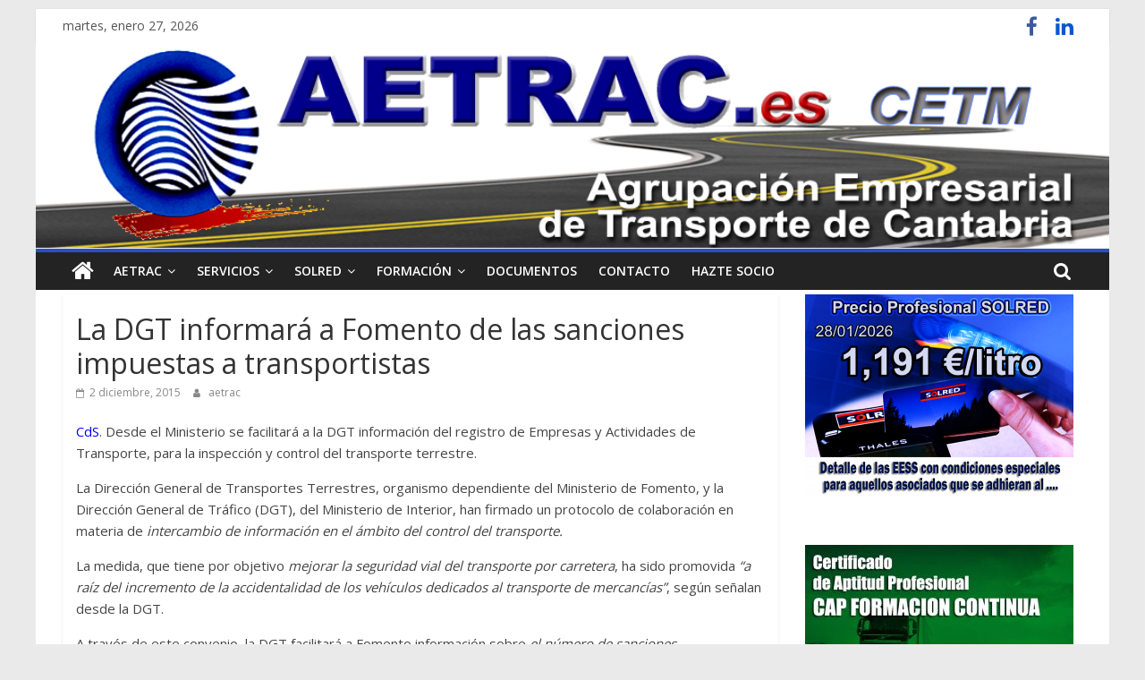

--- FILE ---
content_type: text/html; charset=UTF-8
request_url: https://www.aetrac.es/2015/12/02/la-dgt-informara-a-fomento-de-las-sanciones-impuestas-a-transportistas/
body_size: 14433
content:
<!DOCTYPE html>
<html lang="es">
<head>
	<meta charset="UTF-8"/>
	<meta name="viewport" content="width=device-width, initial-scale=1">
	<link rel="profile" href="https://gmpg.org/xfn/11"/>
	<title>La DGT informará a Fomento de las sanciones impuestas a transportistas &#8211; Aetrac</title>
<meta name='robots' content='max-image-preview:large' />

<!-- Open Graph Meta Tags generated by Blog2Social 851 - https://www.blog2social.com -->
<meta property="og:title" content="La DGT informará a Fomento de las sanciones impuestas a transportistas"/>
<meta property="og:description" content="CdS. Desde el Ministerio se facilitará a la DGT información del registro de Empresas y Actividades de Transporte, para la inspección y control del transporte"/>
<meta property="og:url" content="/2015/12/02/la-dgt-informara-a-fomento-de-las-sanciones-impuestas-a-transportistas/"/>
<meta property="og:type" content="article"/>
<meta property="og:article:published_time" content="2015-12-02 11:28:35"/>
<meta property="og:article:modified_time" content="2019-10-06 18:11:39"/>
<!-- Open Graph Meta Tags generated by Blog2Social 851 - https://www.blog2social.com -->

<!-- Twitter Card generated by Blog2Social 851 - https://www.blog2social.com -->
<meta name="twitter:card" content="summary">
<meta name="twitter:title" content="La DGT informará a Fomento de las sanciones impuestas a transportistas"/>
<meta name="twitter:description" content="CdS. Desde el Ministerio se facilitará a la DGT información del registro de Empresas y Actividades de Transporte, para la inspección y control del transporte"/>
<!-- Twitter Card generated by Blog2Social 851 - https://www.blog2social.com -->
<meta name="author" content="aetrac"/>
<link rel='dns-prefetch' href='//www.aetrac.es' />
<link rel='dns-prefetch' href='//fonts.googleapis.com' />
<link rel="alternate" type="application/rss+xml" title="Aetrac &raquo; Feed" href="https://www.aetrac.es/feed/" />
<link rel="alternate" type="application/rss+xml" title="Aetrac &raquo; Feed de los comentarios" href="https://www.aetrac.es/comments/feed/" />
<link rel="alternate" type="application/rss+xml" title="Aetrac &raquo; Comentario La DGT informará a Fomento de las sanciones impuestas a transportistas del feed" href="https://www.aetrac.es/2015/12/02/la-dgt-informara-a-fomento-de-las-sanciones-impuestas-a-transportistas/feed/" />
<link rel="alternate" title="oEmbed (JSON)" type="application/json+oembed" href="https://www.aetrac.es/wp-json/oembed/1.0/embed?url=https%3A%2F%2Fwww.aetrac.es%2F2015%2F12%2F02%2Fla-dgt-informara-a-fomento-de-las-sanciones-impuestas-a-transportistas%2F" />
<link rel="alternate" title="oEmbed (XML)" type="text/xml+oembed" href="https://www.aetrac.es/wp-json/oembed/1.0/embed?url=https%3A%2F%2Fwww.aetrac.es%2F2015%2F12%2F02%2Fla-dgt-informara-a-fomento-de-las-sanciones-impuestas-a-transportistas%2F&#038;format=xml" />
<style id='wp-img-auto-sizes-contain-inline-css' type='text/css'>
img:is([sizes=auto i],[sizes^="auto," i]){contain-intrinsic-size:3000px 1500px}
/*# sourceURL=wp-img-auto-sizes-contain-inline-css */
</style>
<style id='wp-emoji-styles-inline-css' type='text/css'>

	img.wp-smiley, img.emoji {
		display: inline !important;
		border: none !important;
		box-shadow: none !important;
		height: 1em !important;
		width: 1em !important;
		margin: 0 0.07em !important;
		vertical-align: -0.1em !important;
		background: none !important;
		padding: 0 !important;
	}
/*# sourceURL=wp-emoji-styles-inline-css */
</style>
<style id='wp-block-library-inline-css' type='text/css'>
:root{--wp-block-synced-color:#7a00df;--wp-block-synced-color--rgb:122,0,223;--wp-bound-block-color:var(--wp-block-synced-color);--wp-editor-canvas-background:#ddd;--wp-admin-theme-color:#007cba;--wp-admin-theme-color--rgb:0,124,186;--wp-admin-theme-color-darker-10:#006ba1;--wp-admin-theme-color-darker-10--rgb:0,107,160.5;--wp-admin-theme-color-darker-20:#005a87;--wp-admin-theme-color-darker-20--rgb:0,90,135;--wp-admin-border-width-focus:2px}@media (min-resolution:192dpi){:root{--wp-admin-border-width-focus:1.5px}}.wp-element-button{cursor:pointer}:root .has-very-light-gray-background-color{background-color:#eee}:root .has-very-dark-gray-background-color{background-color:#313131}:root .has-very-light-gray-color{color:#eee}:root .has-very-dark-gray-color{color:#313131}:root .has-vivid-green-cyan-to-vivid-cyan-blue-gradient-background{background:linear-gradient(135deg,#00d084,#0693e3)}:root .has-purple-crush-gradient-background{background:linear-gradient(135deg,#34e2e4,#4721fb 50%,#ab1dfe)}:root .has-hazy-dawn-gradient-background{background:linear-gradient(135deg,#faaca8,#dad0ec)}:root .has-subdued-olive-gradient-background{background:linear-gradient(135deg,#fafae1,#67a671)}:root .has-atomic-cream-gradient-background{background:linear-gradient(135deg,#fdd79a,#004a59)}:root .has-nightshade-gradient-background{background:linear-gradient(135deg,#330968,#31cdcf)}:root .has-midnight-gradient-background{background:linear-gradient(135deg,#020381,#2874fc)}:root{--wp--preset--font-size--normal:16px;--wp--preset--font-size--huge:42px}.has-regular-font-size{font-size:1em}.has-larger-font-size{font-size:2.625em}.has-normal-font-size{font-size:var(--wp--preset--font-size--normal)}.has-huge-font-size{font-size:var(--wp--preset--font-size--huge)}.has-text-align-center{text-align:center}.has-text-align-left{text-align:left}.has-text-align-right{text-align:right}.has-fit-text{white-space:nowrap!important}#end-resizable-editor-section{display:none}.aligncenter{clear:both}.items-justified-left{justify-content:flex-start}.items-justified-center{justify-content:center}.items-justified-right{justify-content:flex-end}.items-justified-space-between{justify-content:space-between}.screen-reader-text{border:0;clip-path:inset(50%);height:1px;margin:-1px;overflow:hidden;padding:0;position:absolute;width:1px;word-wrap:normal!important}.screen-reader-text:focus{background-color:#ddd;clip-path:none;color:#444;display:block;font-size:1em;height:auto;left:5px;line-height:normal;padding:15px 23px 14px;text-decoration:none;top:5px;width:auto;z-index:100000}html :where(.has-border-color){border-style:solid}html :where([style*=border-top-color]){border-top-style:solid}html :where([style*=border-right-color]){border-right-style:solid}html :where([style*=border-bottom-color]){border-bottom-style:solid}html :where([style*=border-left-color]){border-left-style:solid}html :where([style*=border-width]){border-style:solid}html :where([style*=border-top-width]){border-top-style:solid}html :where([style*=border-right-width]){border-right-style:solid}html :where([style*=border-bottom-width]){border-bottom-style:solid}html :where([style*=border-left-width]){border-left-style:solid}html :where(img[class*=wp-image-]){height:auto;max-width:100%}:where(figure){margin:0 0 1em}html :where(.is-position-sticky){--wp-admin--admin-bar--position-offset:var(--wp-admin--admin-bar--height,0px)}@media screen and (max-width:600px){html :where(.is-position-sticky){--wp-admin--admin-bar--position-offset:0px}}

/*# sourceURL=wp-block-library-inline-css */
</style><style id='wp-block-image-inline-css' type='text/css'>
.wp-block-image>a,.wp-block-image>figure>a{display:inline-block}.wp-block-image img{box-sizing:border-box;height:auto;max-width:100%;vertical-align:bottom}@media not (prefers-reduced-motion){.wp-block-image img.hide{visibility:hidden}.wp-block-image img.show{animation:show-content-image .4s}}.wp-block-image[style*=border-radius] img,.wp-block-image[style*=border-radius]>a{border-radius:inherit}.wp-block-image.has-custom-border img{box-sizing:border-box}.wp-block-image.aligncenter{text-align:center}.wp-block-image.alignfull>a,.wp-block-image.alignwide>a{width:100%}.wp-block-image.alignfull img,.wp-block-image.alignwide img{height:auto;width:100%}.wp-block-image .aligncenter,.wp-block-image .alignleft,.wp-block-image .alignright,.wp-block-image.aligncenter,.wp-block-image.alignleft,.wp-block-image.alignright{display:table}.wp-block-image .aligncenter>figcaption,.wp-block-image .alignleft>figcaption,.wp-block-image .alignright>figcaption,.wp-block-image.aligncenter>figcaption,.wp-block-image.alignleft>figcaption,.wp-block-image.alignright>figcaption{caption-side:bottom;display:table-caption}.wp-block-image .alignleft{float:left;margin:.5em 1em .5em 0}.wp-block-image .alignright{float:right;margin:.5em 0 .5em 1em}.wp-block-image .aligncenter{margin-left:auto;margin-right:auto}.wp-block-image :where(figcaption){margin-bottom:1em;margin-top:.5em}.wp-block-image.is-style-circle-mask img{border-radius:9999px}@supports ((-webkit-mask-image:none) or (mask-image:none)) or (-webkit-mask-image:none){.wp-block-image.is-style-circle-mask img{border-radius:0;-webkit-mask-image:url('data:image/svg+xml;utf8,<svg viewBox="0 0 100 100" xmlns="http://www.w3.org/2000/svg"><circle cx="50" cy="50" r="50"/></svg>');mask-image:url('data:image/svg+xml;utf8,<svg viewBox="0 0 100 100" xmlns="http://www.w3.org/2000/svg"><circle cx="50" cy="50" r="50"/></svg>');mask-mode:alpha;-webkit-mask-position:center;mask-position:center;-webkit-mask-repeat:no-repeat;mask-repeat:no-repeat;-webkit-mask-size:contain;mask-size:contain}}:root :where(.wp-block-image.is-style-rounded img,.wp-block-image .is-style-rounded img){border-radius:9999px}.wp-block-image figure{margin:0}.wp-lightbox-container{display:flex;flex-direction:column;position:relative}.wp-lightbox-container img{cursor:zoom-in}.wp-lightbox-container img:hover+button{opacity:1}.wp-lightbox-container button{align-items:center;backdrop-filter:blur(16px) saturate(180%);background-color:#5a5a5a40;border:none;border-radius:4px;cursor:zoom-in;display:flex;height:20px;justify-content:center;opacity:0;padding:0;position:absolute;right:16px;text-align:center;top:16px;width:20px;z-index:100}@media not (prefers-reduced-motion){.wp-lightbox-container button{transition:opacity .2s ease}}.wp-lightbox-container button:focus-visible{outline:3px auto #5a5a5a40;outline:3px auto -webkit-focus-ring-color;outline-offset:3px}.wp-lightbox-container button:hover{cursor:pointer;opacity:1}.wp-lightbox-container button:focus{opacity:1}.wp-lightbox-container button:focus,.wp-lightbox-container button:hover,.wp-lightbox-container button:not(:hover):not(:active):not(.has-background){background-color:#5a5a5a40;border:none}.wp-lightbox-overlay{box-sizing:border-box;cursor:zoom-out;height:100vh;left:0;overflow:hidden;position:fixed;top:0;visibility:hidden;width:100%;z-index:100000}.wp-lightbox-overlay .close-button{align-items:center;cursor:pointer;display:flex;justify-content:center;min-height:40px;min-width:40px;padding:0;position:absolute;right:calc(env(safe-area-inset-right) + 16px);top:calc(env(safe-area-inset-top) + 16px);z-index:5000000}.wp-lightbox-overlay .close-button:focus,.wp-lightbox-overlay .close-button:hover,.wp-lightbox-overlay .close-button:not(:hover):not(:active):not(.has-background){background:none;border:none}.wp-lightbox-overlay .lightbox-image-container{height:var(--wp--lightbox-container-height);left:50%;overflow:hidden;position:absolute;top:50%;transform:translate(-50%,-50%);transform-origin:top left;width:var(--wp--lightbox-container-width);z-index:9999999999}.wp-lightbox-overlay .wp-block-image{align-items:center;box-sizing:border-box;display:flex;height:100%;justify-content:center;margin:0;position:relative;transform-origin:0 0;width:100%;z-index:3000000}.wp-lightbox-overlay .wp-block-image img{height:var(--wp--lightbox-image-height);min-height:var(--wp--lightbox-image-height);min-width:var(--wp--lightbox-image-width);width:var(--wp--lightbox-image-width)}.wp-lightbox-overlay .wp-block-image figcaption{display:none}.wp-lightbox-overlay button{background:none;border:none}.wp-lightbox-overlay .scrim{background-color:#fff;height:100%;opacity:.9;position:absolute;width:100%;z-index:2000000}.wp-lightbox-overlay.active{visibility:visible}@media not (prefers-reduced-motion){.wp-lightbox-overlay.active{animation:turn-on-visibility .25s both}.wp-lightbox-overlay.active img{animation:turn-on-visibility .35s both}.wp-lightbox-overlay.show-closing-animation:not(.active){animation:turn-off-visibility .35s both}.wp-lightbox-overlay.show-closing-animation:not(.active) img{animation:turn-off-visibility .25s both}.wp-lightbox-overlay.zoom.active{animation:none;opacity:1;visibility:visible}.wp-lightbox-overlay.zoom.active .lightbox-image-container{animation:lightbox-zoom-in .4s}.wp-lightbox-overlay.zoom.active .lightbox-image-container img{animation:none}.wp-lightbox-overlay.zoom.active .scrim{animation:turn-on-visibility .4s forwards}.wp-lightbox-overlay.zoom.show-closing-animation:not(.active){animation:none}.wp-lightbox-overlay.zoom.show-closing-animation:not(.active) .lightbox-image-container{animation:lightbox-zoom-out .4s}.wp-lightbox-overlay.zoom.show-closing-animation:not(.active) .lightbox-image-container img{animation:none}.wp-lightbox-overlay.zoom.show-closing-animation:not(.active) .scrim{animation:turn-off-visibility .4s forwards}}@keyframes show-content-image{0%{visibility:hidden}99%{visibility:hidden}to{visibility:visible}}@keyframes turn-on-visibility{0%{opacity:0}to{opacity:1}}@keyframes turn-off-visibility{0%{opacity:1;visibility:visible}99%{opacity:0;visibility:visible}to{opacity:0;visibility:hidden}}@keyframes lightbox-zoom-in{0%{transform:translate(calc((-100vw + var(--wp--lightbox-scrollbar-width))/2 + var(--wp--lightbox-initial-left-position)),calc(-50vh + var(--wp--lightbox-initial-top-position))) scale(var(--wp--lightbox-scale))}to{transform:translate(-50%,-50%) scale(1)}}@keyframes lightbox-zoom-out{0%{transform:translate(-50%,-50%) scale(1);visibility:visible}99%{visibility:visible}to{transform:translate(calc((-100vw + var(--wp--lightbox-scrollbar-width))/2 + var(--wp--lightbox-initial-left-position)),calc(-50vh + var(--wp--lightbox-initial-top-position))) scale(var(--wp--lightbox-scale));visibility:hidden}}
/*# sourceURL=https://www.aetrac.es/wp-includes/blocks/image/style.min.css */
</style>
<style id='wp-block-group-inline-css' type='text/css'>
.wp-block-group{box-sizing:border-box}:where(.wp-block-group.wp-block-group-is-layout-constrained){position:relative}
/*# sourceURL=https://www.aetrac.es/wp-includes/blocks/group/style.min.css */
</style>
<style id='global-styles-inline-css' type='text/css'>
:root{--wp--preset--aspect-ratio--square: 1;--wp--preset--aspect-ratio--4-3: 4/3;--wp--preset--aspect-ratio--3-4: 3/4;--wp--preset--aspect-ratio--3-2: 3/2;--wp--preset--aspect-ratio--2-3: 2/3;--wp--preset--aspect-ratio--16-9: 16/9;--wp--preset--aspect-ratio--9-16: 9/16;--wp--preset--color--black: #000000;--wp--preset--color--cyan-bluish-gray: #abb8c3;--wp--preset--color--white: #ffffff;--wp--preset--color--pale-pink: #f78da7;--wp--preset--color--vivid-red: #cf2e2e;--wp--preset--color--luminous-vivid-orange: #ff6900;--wp--preset--color--luminous-vivid-amber: #fcb900;--wp--preset--color--light-green-cyan: #7bdcb5;--wp--preset--color--vivid-green-cyan: #00d084;--wp--preset--color--pale-cyan-blue: #8ed1fc;--wp--preset--color--vivid-cyan-blue: #0693e3;--wp--preset--color--vivid-purple: #9b51e0;--wp--preset--gradient--vivid-cyan-blue-to-vivid-purple: linear-gradient(135deg,rgb(6,147,227) 0%,rgb(155,81,224) 100%);--wp--preset--gradient--light-green-cyan-to-vivid-green-cyan: linear-gradient(135deg,rgb(122,220,180) 0%,rgb(0,208,130) 100%);--wp--preset--gradient--luminous-vivid-amber-to-luminous-vivid-orange: linear-gradient(135deg,rgb(252,185,0) 0%,rgb(255,105,0) 100%);--wp--preset--gradient--luminous-vivid-orange-to-vivid-red: linear-gradient(135deg,rgb(255,105,0) 0%,rgb(207,46,46) 100%);--wp--preset--gradient--very-light-gray-to-cyan-bluish-gray: linear-gradient(135deg,rgb(238,238,238) 0%,rgb(169,184,195) 100%);--wp--preset--gradient--cool-to-warm-spectrum: linear-gradient(135deg,rgb(74,234,220) 0%,rgb(151,120,209) 20%,rgb(207,42,186) 40%,rgb(238,44,130) 60%,rgb(251,105,98) 80%,rgb(254,248,76) 100%);--wp--preset--gradient--blush-light-purple: linear-gradient(135deg,rgb(255,206,236) 0%,rgb(152,150,240) 100%);--wp--preset--gradient--blush-bordeaux: linear-gradient(135deg,rgb(254,205,165) 0%,rgb(254,45,45) 50%,rgb(107,0,62) 100%);--wp--preset--gradient--luminous-dusk: linear-gradient(135deg,rgb(255,203,112) 0%,rgb(199,81,192) 50%,rgb(65,88,208) 100%);--wp--preset--gradient--pale-ocean: linear-gradient(135deg,rgb(255,245,203) 0%,rgb(182,227,212) 50%,rgb(51,167,181) 100%);--wp--preset--gradient--electric-grass: linear-gradient(135deg,rgb(202,248,128) 0%,rgb(113,206,126) 100%);--wp--preset--gradient--midnight: linear-gradient(135deg,rgb(2,3,129) 0%,rgb(40,116,252) 100%);--wp--preset--font-size--small: 13px;--wp--preset--font-size--medium: 20px;--wp--preset--font-size--large: 36px;--wp--preset--font-size--x-large: 42px;--wp--preset--spacing--20: 0.44rem;--wp--preset--spacing--30: 0.67rem;--wp--preset--spacing--40: 1rem;--wp--preset--spacing--50: 1.5rem;--wp--preset--spacing--60: 2.25rem;--wp--preset--spacing--70: 3.38rem;--wp--preset--spacing--80: 5.06rem;--wp--preset--shadow--natural: 6px 6px 9px rgba(0, 0, 0, 0.2);--wp--preset--shadow--deep: 12px 12px 50px rgba(0, 0, 0, 0.4);--wp--preset--shadow--sharp: 6px 6px 0px rgba(0, 0, 0, 0.2);--wp--preset--shadow--outlined: 6px 6px 0px -3px rgb(255, 255, 255), 6px 6px rgb(0, 0, 0);--wp--preset--shadow--crisp: 6px 6px 0px rgb(0, 0, 0);}:where(.is-layout-flex){gap: 0.5em;}:where(.is-layout-grid){gap: 0.5em;}body .is-layout-flex{display: flex;}.is-layout-flex{flex-wrap: wrap;align-items: center;}.is-layout-flex > :is(*, div){margin: 0;}body .is-layout-grid{display: grid;}.is-layout-grid > :is(*, div){margin: 0;}:where(.wp-block-columns.is-layout-flex){gap: 2em;}:where(.wp-block-columns.is-layout-grid){gap: 2em;}:where(.wp-block-post-template.is-layout-flex){gap: 1.25em;}:where(.wp-block-post-template.is-layout-grid){gap: 1.25em;}.has-black-color{color: var(--wp--preset--color--black) !important;}.has-cyan-bluish-gray-color{color: var(--wp--preset--color--cyan-bluish-gray) !important;}.has-white-color{color: var(--wp--preset--color--white) !important;}.has-pale-pink-color{color: var(--wp--preset--color--pale-pink) !important;}.has-vivid-red-color{color: var(--wp--preset--color--vivid-red) !important;}.has-luminous-vivid-orange-color{color: var(--wp--preset--color--luminous-vivid-orange) !important;}.has-luminous-vivid-amber-color{color: var(--wp--preset--color--luminous-vivid-amber) !important;}.has-light-green-cyan-color{color: var(--wp--preset--color--light-green-cyan) !important;}.has-vivid-green-cyan-color{color: var(--wp--preset--color--vivid-green-cyan) !important;}.has-pale-cyan-blue-color{color: var(--wp--preset--color--pale-cyan-blue) !important;}.has-vivid-cyan-blue-color{color: var(--wp--preset--color--vivid-cyan-blue) !important;}.has-vivid-purple-color{color: var(--wp--preset--color--vivid-purple) !important;}.has-black-background-color{background-color: var(--wp--preset--color--black) !important;}.has-cyan-bluish-gray-background-color{background-color: var(--wp--preset--color--cyan-bluish-gray) !important;}.has-white-background-color{background-color: var(--wp--preset--color--white) !important;}.has-pale-pink-background-color{background-color: var(--wp--preset--color--pale-pink) !important;}.has-vivid-red-background-color{background-color: var(--wp--preset--color--vivid-red) !important;}.has-luminous-vivid-orange-background-color{background-color: var(--wp--preset--color--luminous-vivid-orange) !important;}.has-luminous-vivid-amber-background-color{background-color: var(--wp--preset--color--luminous-vivid-amber) !important;}.has-light-green-cyan-background-color{background-color: var(--wp--preset--color--light-green-cyan) !important;}.has-vivid-green-cyan-background-color{background-color: var(--wp--preset--color--vivid-green-cyan) !important;}.has-pale-cyan-blue-background-color{background-color: var(--wp--preset--color--pale-cyan-blue) !important;}.has-vivid-cyan-blue-background-color{background-color: var(--wp--preset--color--vivid-cyan-blue) !important;}.has-vivid-purple-background-color{background-color: var(--wp--preset--color--vivid-purple) !important;}.has-black-border-color{border-color: var(--wp--preset--color--black) !important;}.has-cyan-bluish-gray-border-color{border-color: var(--wp--preset--color--cyan-bluish-gray) !important;}.has-white-border-color{border-color: var(--wp--preset--color--white) !important;}.has-pale-pink-border-color{border-color: var(--wp--preset--color--pale-pink) !important;}.has-vivid-red-border-color{border-color: var(--wp--preset--color--vivid-red) !important;}.has-luminous-vivid-orange-border-color{border-color: var(--wp--preset--color--luminous-vivid-orange) !important;}.has-luminous-vivid-amber-border-color{border-color: var(--wp--preset--color--luminous-vivid-amber) !important;}.has-light-green-cyan-border-color{border-color: var(--wp--preset--color--light-green-cyan) !important;}.has-vivid-green-cyan-border-color{border-color: var(--wp--preset--color--vivid-green-cyan) !important;}.has-pale-cyan-blue-border-color{border-color: var(--wp--preset--color--pale-cyan-blue) !important;}.has-vivid-cyan-blue-border-color{border-color: var(--wp--preset--color--vivid-cyan-blue) !important;}.has-vivid-purple-border-color{border-color: var(--wp--preset--color--vivid-purple) !important;}.has-vivid-cyan-blue-to-vivid-purple-gradient-background{background: var(--wp--preset--gradient--vivid-cyan-blue-to-vivid-purple) !important;}.has-light-green-cyan-to-vivid-green-cyan-gradient-background{background: var(--wp--preset--gradient--light-green-cyan-to-vivid-green-cyan) !important;}.has-luminous-vivid-amber-to-luminous-vivid-orange-gradient-background{background: var(--wp--preset--gradient--luminous-vivid-amber-to-luminous-vivid-orange) !important;}.has-luminous-vivid-orange-to-vivid-red-gradient-background{background: var(--wp--preset--gradient--luminous-vivid-orange-to-vivid-red) !important;}.has-very-light-gray-to-cyan-bluish-gray-gradient-background{background: var(--wp--preset--gradient--very-light-gray-to-cyan-bluish-gray) !important;}.has-cool-to-warm-spectrum-gradient-background{background: var(--wp--preset--gradient--cool-to-warm-spectrum) !important;}.has-blush-light-purple-gradient-background{background: var(--wp--preset--gradient--blush-light-purple) !important;}.has-blush-bordeaux-gradient-background{background: var(--wp--preset--gradient--blush-bordeaux) !important;}.has-luminous-dusk-gradient-background{background: var(--wp--preset--gradient--luminous-dusk) !important;}.has-pale-ocean-gradient-background{background: var(--wp--preset--gradient--pale-ocean) !important;}.has-electric-grass-gradient-background{background: var(--wp--preset--gradient--electric-grass) !important;}.has-midnight-gradient-background{background: var(--wp--preset--gradient--midnight) !important;}.has-small-font-size{font-size: var(--wp--preset--font-size--small) !important;}.has-medium-font-size{font-size: var(--wp--preset--font-size--medium) !important;}.has-large-font-size{font-size: var(--wp--preset--font-size--large) !important;}.has-x-large-font-size{font-size: var(--wp--preset--font-size--x-large) !important;}
/*# sourceURL=global-styles-inline-css */
</style>

<style id='classic-theme-styles-inline-css' type='text/css'>
/*! This file is auto-generated */
.wp-block-button__link{color:#fff;background-color:#32373c;border-radius:9999px;box-shadow:none;text-decoration:none;padding:calc(.667em + 2px) calc(1.333em + 2px);font-size:1.125em}.wp-block-file__button{background:#32373c;color:#fff;text-decoration:none}
/*# sourceURL=/wp-includes/css/classic-themes.min.css */
</style>
<link rel='stylesheet' id='parent-style-css' href='https://www.aetrac.es/wp-content/themes/colormag/style.css?ver=6.9' type='text/css' media='all' />
<link rel='stylesheet' id='colormag_google_fonts-css' href='//fonts.googleapis.com/css?family=Open+Sans%3A400%2C600&#038;ver=6.9' type='text/css' media='all' />
<link rel='stylesheet' id='colormag_style-css' href='https://www.aetrac.es/wp-content/themes/tema/style.css?ver=6.9' type='text/css' media='all' />
<link rel='stylesheet' id='colormag-fontawesome-css' href='https://www.aetrac.es/wp-content/themes/colormag/fontawesome/css/font-awesome.css?ver=4.2.1' type='text/css' media='all' />
<script type="text/javascript" src="https://www.aetrac.es/wp-includes/js/jquery/jquery.min.js?ver=3.7.1" id="jquery-core-js"></script>
<script type="text/javascript" src="https://www.aetrac.es/wp-includes/js/jquery/jquery-migrate.min.js?ver=3.4.1" id="jquery-migrate-js"></script>
<link rel="https://api.w.org/" href="https://www.aetrac.es/wp-json/" /><link rel="alternate" title="JSON" type="application/json" href="https://www.aetrac.es/wp-json/wp/v2/posts/179" /><link rel="EditURI" type="application/rsd+xml" title="RSD" href="https://www.aetrac.es/xmlrpc.php?rsd" />
<meta name="generator" content="WordPress 6.9" />
<link rel="canonical" href="https://www.aetrac.es/2015/12/02/la-dgt-informara-a-fomento-de-las-sanciones-impuestas-a-transportistas/" />
<link rel='shortlink' href='https://www.aetrac.es/?p=179' />
<link rel="pingback" href="https://www.aetrac.es/xmlrpc.php"><link rel="icon" href="https://www.aetrac.es/wp-content/uploads/2021/04/cropped-Copia-de-LogoCETMGRANDE-32x32.jpg" sizes="32x32" />
<link rel="icon" href="https://www.aetrac.es/wp-content/uploads/2021/04/cropped-Copia-de-LogoCETMGRANDE-192x192.jpg" sizes="192x192" />
<link rel="apple-touch-icon" href="https://www.aetrac.es/wp-content/uploads/2021/04/cropped-Copia-de-LogoCETMGRANDE-180x180.jpg" />
<meta name="msapplication-TileImage" content="https://www.aetrac.es/wp-content/uploads/2021/04/cropped-Copia-de-LogoCETMGRANDE-270x270.jpg" />
		<style type="text/css" id="wp-custom-css">
			/* Usar el icono de LinkedIn en lugar del de Google+ */
.fa-google-plus:before {
    content: "\f0e1"; /* Código del icono fa-linkedin en FontAwesome */
}

/* (Opcional) Color típico de LinkedIn */
.fa-google-plus {
    background-color: #fff !important;
	color: #0b57d0 !important;
}
		</style>
		</head>

<body data-rsssl=1 class="wp-singular post-template-default single single-post postid-179 single-format-standard wp-theme-colormag wp-child-theme-tema ">



<div id="page" class="hfeed site">
	<a class="skip-link screen-reader-text" href="#main">Saltar al contenido</a>

	
	
	<header id="masthead" class="site-header clearfix ">
		<div id="header-text-nav-container" class="clearfix">

						<div class="news-bar">
				<div class="inner-wrap clearfix">
					
		<div class="date-in-header">
			martes, enero 27, 2026		</div>

		
					
							<div class="social-links clearfix">
			<ul>
				<li><a href="https://es-es.facebook.com/aetrac/" target="_blank"><i class="fa fa-facebook"></i></a></li><li><a href="https://www.linkedin.com/company/aetrac-cetm-cantabria-agrupaci%C3%B3n-de-empresarios-de-transporte-de-cantabria/" target="_blank"><i class="fa fa-google-plus"></i></a></li>			</ul>
		</div><!-- .social-links -->
						</div>
			</div>
		
			
			
		<div class="inner-wrap">

			<div id="header-text-nav-wrap" class="clearfix">
				<div id="header-left-section">
										<div id="header-text" class="">
													<h3 id="site-title">
								<a href="https://www.aetrac.es/" title="Aetrac" rel="home">Aetrac</a>
							</h3>
																		<p id="site-description">Agrupación Empresarial de Transporte de Cantabria</p>
						<!-- #site-description -->
					</div><!-- #header-text -->
				</div><!-- #header-left-section -->
				<div id="header-right-section">
									</div><!-- #header-right-section -->

			</div><!-- #header-text-nav-wrap -->

		</div><!-- .inner-wrap -->

		
			<div id="wp-custom-header" class="wp-custom-header"><div class="header-image-wrap"><img src="https://www.aetrac.es/wp-content/uploads/2019/10/titulopaginaes-1.png" class="header-image" width="1080" height="206" alt="Aetrac"></div></div>
			
		<nav id="site-navigation" class="main-navigation clearfix" role="navigation">
			<div class="inner-wrap clearfix">
				
					<div class="home-icon">
						<a href="https://www.aetrac.es/" title="Aetrac"><i class="fa fa-home"></i></a>
					</div>

					
									<div class="search-random-icons-container">
													<div class="top-search-wrap">
								<i class="fa fa-search search-top"></i>
								<div class="search-form-top">
									<form action="https://www.aetrac.es/" class="search-form searchform clearfix" method="get">
   <div class="search-wrap">
      <input type="text" placeholder="Buscar" class="s field" name="s">
      <button class="search-icon" type="submit"></button>
   </div>
</form><!-- .searchform -->								</div>
							</div>
											</div>
				
				<p class="menu-toggle"></p>
				<div class="menu-primary-container"><ul id="menu-menu-principal" class="menu"><li id="menu-item-406" class="menu-item menu-item-type-custom menu-item-object-custom menu-item-has-children menu-item-406"><a href="http://#">Aetrac</a>
<ul class="sub-menu">
	<li id="menu-item-405" class="menu-item menu-item-type-post_type menu-item-object-page menu-item-405"><a href="https://www.aetrac.es/quienes-somos/">Quiénes somos</a></li>
	<li id="menu-item-404" class="menu-item menu-item-type-post_type menu-item-object-page menu-item-404"><a href="https://www.aetrac.es/estructura-organica/">Estructura orgánica</a></li>
	<li id="menu-item-403" class="menu-item menu-item-type-post_type menu-item-object-page menu-item-403"><a href="https://www.aetrac.es/presencia-institucional/">Presencia institucional</a></li>
	<li id="menu-item-976" class="menu-item menu-item-type-post_type menu-item-object-page menu-item-976"><a href="https://www.aetrac.es/portal-de-transparencia/">Portal de transparencia</a></li>
	<li id="menu-item-3771" class="menu-item menu-item-type-post_type menu-item-object-page menu-item-3771"><a href="https://www.aetrac.es/sistema-interno-de-informacion-de-cetm-aetrac/">Sistema Interno de Información de CETM &#8211; AETRAC</a></li>
</ul>
</li>
<li id="menu-item-435" class="menu-item menu-item-type-custom menu-item-object-custom menu-item-has-children menu-item-435"><a href="http://#">Servicios</a>
<ul class="sub-menu">
	<li id="menu-item-436" class="menu-item menu-item-type-custom menu-item-object-custom menu-item-has-children menu-item-436"><a href="http://#">Gestoria</a>
	<ul class="sub-menu">
		<li id="menu-item-463" class="menu-item menu-item-type-post_type menu-item-object-page menu-item-463"><a href="https://www.aetrac.es/tramites-con-direccion-general-de-transportes/">Trámites con Dirección General de Transportes</a></li>
		<li id="menu-item-462" class="menu-item menu-item-type-post_type menu-item-object-page menu-item-462"><a href="https://www.aetrac.es/tramites-con-direccion-general-de-trafico/">Trámites con Dirección General de Tráfico</a></li>
	</ul>
</li>
	<li id="menu-item-468" class="menu-item menu-item-type-custom menu-item-object-custom menu-item-has-children menu-item-468"><a href="http://#">Asesoria</a>
	<ul class="sub-menu">
		<li id="menu-item-478" class="menu-item menu-item-type-post_type menu-item-object-page menu-item-478"><a href="https://www.aetrac.es/laboral/">Laboral</a></li>
		<li id="menu-item-477" class="menu-item menu-item-type-post_type menu-item-object-page menu-item-477"><a href="https://www.aetrac.es/fiscal-y-contable/">Fiscal y contable</a></li>
		<li id="menu-item-476" class="menu-item menu-item-type-post_type menu-item-object-page menu-item-476"><a href="https://www.aetrac.es/juridica/">Jurídica</a></li>
	</ul>
</li>
</ul>
</li>
<li id="menu-item-2621" class="menu-item menu-item-type-custom menu-item-object-custom menu-item-has-children menu-item-2621"><a href="http://#">SOLRED</a>
<ul class="sub-menu">
	<li id="menu-item-2608" class="menu-item menu-item-type-post_type menu-item-object-page menu-item-2608"><a href="https://www.aetrac.es/acuerdo-solred-cetm-norte/">Acuerdo SOLRED CETM Norte</a></li>
	<li id="menu-item-2620" class="menu-item menu-item-type-post_type menu-item-object-page menu-item-2620"><a href="https://www.aetrac.es/precio-profesional-solred/">Precio Profesional – SOLRED</a></li>
</ul>
</li>
<li id="menu-item-437" class="menu-item menu-item-type-custom menu-item-object-custom menu-item-has-children menu-item-437"><a href="http://#">Formación</a>
<ul class="sub-menu">
	<li id="menu-item-500" class="menu-item menu-item-type-post_type menu-item-object-page menu-item-500"><a href="https://www.aetrac.es/cap-formacion-continua/">Cap Formación Continua</a></li>
	<li id="menu-item-501" class="menu-item menu-item-type-post_type menu-item-object-page menu-item-501"><a href="https://www.aetrac.es/obtencion-mercancias-peligrosas-adr-24h/">Obtención Mercancías Peligrosas (ADR 36H)</a></li>
	<li id="menu-item-502" class="menu-item menu-item-type-post_type menu-item-object-page menu-item-502"><a href="https://www.aetrac.es/actualizacion-mercancias-peligrosas-adr-18h/">Actualización Mercancías Peligrosas (ADR 18H)</a></li>
	<li id="menu-item-503" class="menu-item menu-item-type-post_type menu-item-object-page menu-item-503"><a href="https://www.aetrac.es/competencia-profesional/">Competencia Profesional</a></li>
	<li id="menu-item-504" class="menu-item menu-item-type-post_type menu-item-object-page menu-item-504"><a href="https://www.aetrac.es/renovacion-consejero-de-seguridad-mmpp/">Renovación Consejero de Seguridad MMPP</a></li>
	<li id="menu-item-505" class="menu-item menu-item-type-post_type menu-item-object-page menu-item-505"><a href="https://www.aetrac.es/tacografo-digital/">Tacógrafo Digital</a></li>
	<li id="menu-item-506" class="menu-item menu-item-type-post_type menu-item-object-page menu-item-506"><a href="https://www.aetrac.es/conductor-profesional-de-transporte/">Conductor Profesional de Transporte</a></li>
</ul>
</li>
<li id="menu-item-440" class="menu-item menu-item-type-post_type menu-item-object-page menu-item-440"><a href="https://www.aetrac.es/documentos/">Documentos</a></li>
<li id="menu-item-443" class="menu-item menu-item-type-post_type menu-item-object-page menu-item-443"><a href="https://www.aetrac.es/contacto/">Contacto</a></li>
<li id="menu-item-2572" class="menu-item menu-item-type-post_type menu-item-object-page menu-item-2572"><a href="https://www.aetrac.es/asociarse-en-aetrac/">Hazte Socio</a></li>
</ul></div>
			</div>
		</nav>

		
		</div><!-- #header-text-nav-container -->

		
	</header>

		
	<div id="main" class="clearfix">
		<div class="inner-wrap clearfix">

	
	<div id="primary">
		<div id="content" class="clearfix">

			
				
<article id="post-179" class="post-179 post type-post status-publish format-standard hentry category-noticias">
	
   
   
   <div class="article-content clearfix">

   
   <div class="above-entry-meta"><span class="cat-links"><a href="https://www.aetrac.es/category/noticias/"  rel="category tag">Noticias</a>&nbsp;</span></div>
      <header class="entry-header">
   		<h1 class="entry-title">
   			La DGT informará a Fomento de las sanciones impuestas a transportistas   		</h1>
   	</header>

   	<div class="below-entry-meta">
			<span class="posted-on"><a href="https://www.aetrac.es/2015/12/02/la-dgt-informara-a-fomento-de-las-sanciones-impuestas-a-transportistas/" title="11:28 am" rel="bookmark"><i class="fa fa-calendar-o"></i> <time class="entry-date published" datetime="2015-12-02T11:28:35+01:00">2 diciembre, 2015</time><time class="updated" datetime="2019-10-06T18:11:39+02:00">6 octubre, 2019</time></a></span>
			<span class="byline">
				<span class="author vcard">
					<i class="fa fa-user"></i>
					<a class="url fn n"
					   href="https://www.aetrac.es/author/aetrac2019/"
					   title="aetrac">aetrac					</a>
				</span>
			</span>

			</div>
   	<div class="entry-content clearfix">
   		<p><span style="color: #0000ff;">CdS</span>. Desde el Ministerio se facilitará a la DGT información del registro de Empresas y Actividades de Transporte, para la inspección y control del transporte terrestre.</p>
<p>  <span id="more-179"></span>  </p>
<p>La Dirección General de Transportes Terrestres, organismo dependiente del Ministerio de Fomento, y la Dirección General de Tráfico (DGT), del Ministerio de Interior, han firmado un protocolo de colaboración en materia de<em> intercambio de información en el ámbito del control del transporte.</em></p>
<p>La medida, que tiene por objetivo <em>mejorar la seguridad vial del transporte por carretera</em>, ha sido promovida <em>“a raíz del incremento de la accidentalidad de los vehículos dedicados al transporte de mercancías”</em>, según señalan desde la DGT.</p>
<p>A través de este convenio, la DGT facilitará a Fomento información sobre<em> el número de sanciones firmes</em> impuestas por las infracciones relativas a velocidad, alcohol y drogas, inspección técnica de vehículos y seguro obligatorio <em>que hayan sido cometidas con vehículos de una empresa de transporte</em>.</p>
<p>Por este motivo, la DGTT se compromete a facilitar a Tráfico <em>toda la información necesaria del registro de Empresas y Actividades de Transporte</em>, con el fin de obtener el número de las sanciones firmes impuestas a las empresas y vehículos.</p>
<p>Además, esta información será tenida en cuenta por Fomento para la<em> programación y planificación de la inspección y control del transporte terrestre.</em></p>
<p>El protocolo recoge también la<em> creación de una Comisión Mixta de Seguimiento y Control</em>, formado por personal de ambas entidades, que se encargará de <em>examinar los resultados y resolver las dudas</em> que se puedan presentar en la ejecución de los trabajos asociados a este convenio.</p>
   	</div>

   </div>

	</article>

			
		</div><!-- #content -->

      
		<ul class="default-wp-page clearfix">
			<li class="previous"><a href="https://www.aetrac.es/2015/12/01/los-nuevos-partes-medicos-por-incapacidad-temporal-indicaran-el-periodo-estimado-de-baja/" rel="prev"><span class="meta-nav">&larr;</span> Los nuevos partes médicos por incapacidad temporal indicarán el periodo estimado de baja</a></li>
			<li class="next"><a href="https://www.aetrac.es/2015/12/11/cetm-apoya-la-movilizacion-contra-la-restriccion-de-camiones-en-la-n-340/" rel="next">CETM apoya la movilización contra la restricción de camiones en la N-340 <span class="meta-nav">&rarr;</span></a></li>
		</ul>
	
      
      

	<h4 class="related-posts-main-title">
		<i class="fa fa-thumbs-up"></i><span>También te puede gustar</span>
	</h4>

	<div class="related-posts clearfix">

					<div class="single-related-posts">

				
				<div class="article-content">

					<h3 class="entry-title">
						<a href="https://www.aetrac.es/2016/08/04/a-partir-del-21-de-agosto-italia-exigira-un-salario-minimo-al-transporte-por-carretera/" rel="bookmark" title="A partir del 21 de Agosto ITALIA exigirá un salario mínimo al transporte por carretera">A partir del 21 de Agosto ITALIA exigirá un salario mínimo al transporte por carretera</a>
					</h3><!--/.post-title-->

					<div class="below-entry-meta">
						<span class="posted-on"><a href="https://www.aetrac.es/2016/08/04/a-partir-del-21-de-agosto-italia-exigira-un-salario-minimo-al-transporte-por-carretera/" title="8:33 am" rel="bookmark"><i class="fa fa-calendar-o"></i> <time class="entry-date published" datetime="2016-08-04T08:33:36+02:00">4 agosto, 2016</time><time class="updated" datetime="2019-10-06T18:11:38+02:00">6 octubre, 2019</time></a></span>
						<span class="byline"><span class="author vcard"><i class="fa fa-user"></i><a class="url fn n" href="https://www.aetrac.es/author/aetrac2019/" title="aetrac">aetrac</a></span></span>

											</div>

				</div>

			</div><!--/.related-->
					<div class="single-related-posts">

									<div class="related-posts-thumbnail">
						<a href="https://www.aetrac.es/2021/11/29/europa-aprueba-una-resolucion-para-aumentar-la-seguridad-en-los-aparcamientos-de-camiones/" title="Europa aprueba una resolución para aumentar la seguridad en los aparcamientos de camiones">
							<img width="390" height="205" src="https://www.aetrac.es/wp-content/uploads/2021/11/29-11-2021-390x205.jpg" class="attachment-colormag-featured-post-medium size-colormag-featured-post-medium wp-post-image" alt="" decoding="async" loading="lazy" />						</a>
					</div>
				
				<div class="article-content">

					<h3 class="entry-title">
						<a href="https://www.aetrac.es/2021/11/29/europa-aprueba-una-resolucion-para-aumentar-la-seguridad-en-los-aparcamientos-de-camiones/" rel="bookmark" title="Europa aprueba una resolución para aumentar la seguridad en los aparcamientos de camiones">Europa aprueba una resolución para aumentar la seguridad en los aparcamientos de camiones</a>
					</h3><!--/.post-title-->

					<div class="below-entry-meta">
						<span class="posted-on"><a href="https://www.aetrac.es/2021/11/29/europa-aprueba-una-resolucion-para-aumentar-la-seguridad-en-los-aparcamientos-de-camiones/" title="1:19 pm" rel="bookmark"><i class="fa fa-calendar-o"></i> <time class="entry-date published" datetime="2021-11-29T13:19:36+01:00">29 noviembre, 2021</time><time class="updated" datetime="2021-11-29T13:19:38+01:00">29 noviembre, 2021</time></a></span>
						<span class="byline"><span class="author vcard"><i class="fa fa-user"></i><a class="url fn n" href="https://www.aetrac.es/author/aetrac2019/" title="aetrac">aetrac</a></span></span>

											</div>

				</div>

			</div><!--/.related-->
					<div class="single-related-posts">

				
				<div class="article-content">

					<h3 class="entry-title">
						<a href="https://www.aetrac.es/2018/02/23/los-transportistas-reclaman-a-los-cargadores-autocritica/" rel="bookmark" title="Los transportistas reclaman a los cargadores autocritica">Los transportistas reclaman a los cargadores autocritica</a>
					</h3><!--/.post-title-->

					<div class="below-entry-meta">
						<span class="posted-on"><a href="https://www.aetrac.es/2018/02/23/los-transportistas-reclaman-a-los-cargadores-autocritica/" title="12:35 pm" rel="bookmark"><i class="fa fa-calendar-o"></i> <time class="entry-date published" datetime="2018-02-23T12:35:08+01:00">23 febrero, 2018</time><time class="updated" datetime="2019-10-06T18:11:35+02:00">6 octubre, 2019</time></a></span>
						<span class="byline"><span class="author vcard"><i class="fa fa-user"></i><a class="url fn n" href="https://www.aetrac.es/author/aetrac2019/" title="aetrac">aetrac</a></span></span>

											</div>

				</div>

			</div><!--/.related-->
		
	</div><!--/.post-related-->


      
	</div><!-- #primary -->

	
<div id="secondary">
			
		<aside id="block-4" class="widget widget_block clearfix">
<div class="wp-block-group"><div class="wp-block-group__inner-container is-layout-constrained wp-block-group-is-layout-constrained"><div class="widget widget_media_image"><a href="https://www.aetrac.es/solred-precio-profesional/"><img loading="lazy" decoding="async" width="300" height="227" src="https://www.aetrac.es/wp-content/uploads/2026/01/28012026_s-300x227.png" class="image wp-image-5608  attachment-medium size-medium" alt="" style="max-width: 100%; height: auto;" srcset="https://www.aetrac.es/wp-content/uploads/2026/01/28012026_s-300x227.png 300w, https://www.aetrac.es/wp-content/uploads/2026/01/28012026_s-768x580.png 768w, https://www.aetrac.es/wp-content/uploads/2026/01/28012026_s.png 900w" sizes="auto, (max-width: 300px) 100vw, 300px" /></a></div></div></div>
</aside><aside id="media_image-10" class="widget widget_media_image clearfix"><a href="https://www.aetrac.es/cap-formacion-continua/"><img width="300" height="198" src="https://www.aetrac.es/wp-content/uploads/2023/11/27112023_c-300x198.jpg" class="image wp-image-3438  attachment-medium size-medium" alt="" style="max-width: 100%; height: auto;" decoding="async" loading="lazy" srcset="https://www.aetrac.es/wp-content/uploads/2023/11/27112023_c-300x198.jpg 300w, https://www.aetrac.es/wp-content/uploads/2023/11/27112023_c.jpg 748w" sizes="auto, (max-width: 300px) 100vw, 300px" /></a></aside><aside id="block-9" class="widget widget_block widget_media_image clearfix"><div class="wp-block-image is-resized">
<figure class="aligncenter size-full"><a href="https://segurcamion.com/" target="_blank" rel=" noreferrer noopener"><img loading="lazy" decoding="async" width="230" height="109" src="https://www.aetrac.es/wp-content/uploads/2019/10/SegurCamionSadema230x109-1.gif" alt="" class="wp-image-408"/></a></figure>
</div></aside><aside id="block-10" class="widget widget_block widget_media_image clearfix"><div class="wp-block-image is-resized">
<figure class="aligncenter size-full"><a href="https://asesoriagersha.com/" target="_blank" rel=" noreferrer noopener"><img loading="lazy" decoding="async" width="230" height="83" src="https://www.aetrac.es/wp-content/uploads/2019/10/gershabanner.gif" alt="" class="wp-image-409"/></a></figure>
</div></aside><aside id="block-27" class="widget widget_block widget_media_image clearfix"><div class="wp-block-image">
<figure class="aligncenter size-full is-resized"><img loading="lazy" decoding="async" width="580" height="580" src="https://www.aetrac.es/wp-content/uploads/2025/06/lemaylogo_transparente_580.png" alt="" class="wp-image-4943" style="width:476px;height:auto" srcset="https://www.aetrac.es/wp-content/uploads/2025/06/lemaylogo_transparente_580.png 580w, https://www.aetrac.es/wp-content/uploads/2025/06/lemaylogo_transparente_580-300x300.png 300w, https://www.aetrac.es/wp-content/uploads/2025/06/lemaylogo_transparente_580-150x150.png 150w" sizes="auto, (max-width: 580px) 100vw, 580px" /></figure>
</div></aside><aside id="block-26" class="widget widget_block widget_media_image clearfix">
<figure class="wp-block-image size-full"><img loading="lazy" decoding="async" width="960" height="540" src="https://www.aetrac.es/wp-content/uploads/2024/11/Video-nuevo.gif" alt="" class="wp-image-4426"/></figure>
</aside>
	</div>
	

</div><!-- .inner-wrap -->
</div><!-- #main -->

	<div class="advertisement_above_footer">
		<div class="inner-wrap">
			<aside id="colormag_125x125_advertisement_widget-2" class="widget widget_125x125_advertisement clearfix">
		<div class="advertisement_125x125">
			<div class="advertisement-content"><a href="http://www.cetm.es/" class="single_ad_125x125" target="_blank" rel="nofollow">
                                 <img src="https://www.aetrac.es/wp-content/uploads/2019/10/cetm-1.png" width="125" height="125" alt="">
                              </a><a href="https://www.ceoecant.es/" class="single_ad_125x125" target="_blank" rel="nofollow">
                                 <img src="https://www.aetrac.es/wp-content/uploads/2019/10/ceoe.png" width="125" height="125" alt="">
                              </a><a href="http://www.aexca.es/" class="single_ad_125x125" target="_blank" rel="nofollow">
                                 <img src="https://www.aetrac.es/wp-content/uploads/2019/10/aexca-2.png" width="125" height="125" alt="">
                              </a><a href="http://www.sintra.es/" class="single_ad_125x125" target="_blank" rel="nofollow">
                                 <img src="https://www.aetrac.es/wp-content/uploads/2019/10/sintra.png" width="125" height="125" alt="">
                              </a><a href="http://www.cetm.es/solred-publica/#Informacion" class="single_ad_125x125" target="_blank" rel="nofollow">
                                 <img src="https://www.aetrac.es/wp-content/uploads/2019/10/solred.png" width="125" height="125" alt="">
                              </a><a href="https://www.transporteprofesional.es/" class="single_ad_125x125" target="_blank" rel="nofollow">
                                 <img src="https://www.aetrac.es/wp-content/uploads/2019/10/tp.png" width="125" height="125" alt="">
                              </a></div>		</div>
		</aside><aside id="block-3" class="widget widget_block widget_media_image clearfix">
<figure class="wp-block-image size-full is-resized"><a href="https://sadema.es/" target="_blank" rel=" noreferrer noopener"><img loading="lazy" decoding="async" src="https://www.aetrac.es/wp-content/uploads/2022/11/cropped-sadema-logo-cab1.png" alt="" class="wp-image-2593" width="161" height="39" srcset="https://www.aetrac.es/wp-content/uploads/2022/11/cropped-sadema-logo-cab1.png 320w, https://www.aetrac.es/wp-content/uploads/2022/11/cropped-sadema-logo-cab1-300x73.png 300w" sizes="auto, (max-width: 161px) 100vw, 161px" /></a></figure>
</aside>		</div>
	</div>



<footer id="colophon" class="clearfix ">
	
	<div class="footer-socket-wrapper clearfix">
		<div class="inner-wrap">
			<div class="footer-socket-area">
				<div class="footer-socket-right-section">
									</div>

				<div class="footer-socket-left-section">
					&nbsp;&nbsp;Aetrac.es &nbsp;&nbsp; <a class='footer-socket-left-section' href=https://www.aetrac.es/wp-content/uploads/2022/11/politica_privacidad_aetrac.pdf>Política de Privacidad</a>				</div>
			</div>
		</div>
	</div>
</footer>

<a href="#masthead" id="scroll-up"><i class="fa fa-chevron-up"></i></a>

</div><!-- #page -->
<script type="speculationrules">
{"prefetch":[{"source":"document","where":{"and":[{"href_matches":"/*"},{"not":{"href_matches":["/wp-*.php","/wp-admin/*","/wp-content/uploads/*","/wp-content/*","/wp-content/plugins/*","/wp-content/themes/tema/*","/wp-content/themes/colormag/*","/*\\?(.+)"]}},{"not":{"selector_matches":"a[rel~=\"nofollow\"]"}},{"not":{"selector_matches":".no-prefetch, .no-prefetch a"}}]},"eagerness":"conservative"}]}
</script>
<script type="text/javascript">/* <![CDATA[ */ jQuery(document).ready( function() { jQuery.post( "https://www.aetrac.es/wp-admin/admin-ajax.php", { action : "entry_views", _ajax_nonce : "36448ad6d7", post_id : 179 } ); } ); /* ]]> */</script>
<script type="text/javascript" src="https://www.aetrac.es/wp-content/themes/colormag/js/jquery.bxslider.min.js?ver=4.2.10" id="colormag-bxslider-js"></script>
<script type="text/javascript" src="https://www.aetrac.es/wp-content/themes/colormag/js/navigation.js?ver=6.9" id="colormag-navigation-js"></script>
<script type="text/javascript" src="https://www.aetrac.es/wp-content/themes/colormag/js/sticky/jquery.sticky.js?ver=20150309" id="colormag-sticky-menu-js"></script>
<script type="text/javascript" src="https://www.aetrac.es/wp-content/themes/colormag/js/fitvids/jquery.fitvids.js?ver=20150311" id="colormag-fitvids-js"></script>
<script type="text/javascript" src="https://www.aetrac.es/wp-content/themes/colormag/js/skip-link-focus-fix.js?ver=6.9" id="colormag-skip-link-focus-fix-js"></script>
<script type="text/javascript" src="https://www.aetrac.es/wp-content/themes/colormag/js/colormag-custom.js?ver=6.9" id="colormag-custom-js"></script>
<script id="wp-emoji-settings" type="application/json">
{"baseUrl":"https://s.w.org/images/core/emoji/17.0.2/72x72/","ext":".png","svgUrl":"https://s.w.org/images/core/emoji/17.0.2/svg/","svgExt":".svg","source":{"concatemoji":"https://www.aetrac.es/wp-includes/js/wp-emoji-release.min.js?ver=6.9"}}
</script>
<script type="module">
/* <![CDATA[ */
/*! This file is auto-generated */
const a=JSON.parse(document.getElementById("wp-emoji-settings").textContent),o=(window._wpemojiSettings=a,"wpEmojiSettingsSupports"),s=["flag","emoji"];function i(e){try{var t={supportTests:e,timestamp:(new Date).valueOf()};sessionStorage.setItem(o,JSON.stringify(t))}catch(e){}}function c(e,t,n){e.clearRect(0,0,e.canvas.width,e.canvas.height),e.fillText(t,0,0);t=new Uint32Array(e.getImageData(0,0,e.canvas.width,e.canvas.height).data);e.clearRect(0,0,e.canvas.width,e.canvas.height),e.fillText(n,0,0);const a=new Uint32Array(e.getImageData(0,0,e.canvas.width,e.canvas.height).data);return t.every((e,t)=>e===a[t])}function p(e,t){e.clearRect(0,0,e.canvas.width,e.canvas.height),e.fillText(t,0,0);var n=e.getImageData(16,16,1,1);for(let e=0;e<n.data.length;e++)if(0!==n.data[e])return!1;return!0}function u(e,t,n,a){switch(t){case"flag":return n(e,"\ud83c\udff3\ufe0f\u200d\u26a7\ufe0f","\ud83c\udff3\ufe0f\u200b\u26a7\ufe0f")?!1:!n(e,"\ud83c\udde8\ud83c\uddf6","\ud83c\udde8\u200b\ud83c\uddf6")&&!n(e,"\ud83c\udff4\udb40\udc67\udb40\udc62\udb40\udc65\udb40\udc6e\udb40\udc67\udb40\udc7f","\ud83c\udff4\u200b\udb40\udc67\u200b\udb40\udc62\u200b\udb40\udc65\u200b\udb40\udc6e\u200b\udb40\udc67\u200b\udb40\udc7f");case"emoji":return!a(e,"\ud83e\u1fac8")}return!1}function f(e,t,n,a){let r;const o=(r="undefined"!=typeof WorkerGlobalScope&&self instanceof WorkerGlobalScope?new OffscreenCanvas(300,150):document.createElement("canvas")).getContext("2d",{willReadFrequently:!0}),s=(o.textBaseline="top",o.font="600 32px Arial",{});return e.forEach(e=>{s[e]=t(o,e,n,a)}),s}function r(e){var t=document.createElement("script");t.src=e,t.defer=!0,document.head.appendChild(t)}a.supports={everything:!0,everythingExceptFlag:!0},new Promise(t=>{let n=function(){try{var e=JSON.parse(sessionStorage.getItem(o));if("object"==typeof e&&"number"==typeof e.timestamp&&(new Date).valueOf()<e.timestamp+604800&&"object"==typeof e.supportTests)return e.supportTests}catch(e){}return null}();if(!n){if("undefined"!=typeof Worker&&"undefined"!=typeof OffscreenCanvas&&"undefined"!=typeof URL&&URL.createObjectURL&&"undefined"!=typeof Blob)try{var e="postMessage("+f.toString()+"("+[JSON.stringify(s),u.toString(),c.toString(),p.toString()].join(",")+"));",a=new Blob([e],{type:"text/javascript"});const r=new Worker(URL.createObjectURL(a),{name:"wpTestEmojiSupports"});return void(r.onmessage=e=>{i(n=e.data),r.terminate(),t(n)})}catch(e){}i(n=f(s,u,c,p))}t(n)}).then(e=>{for(const n in e)a.supports[n]=e[n],a.supports.everything=a.supports.everything&&a.supports[n],"flag"!==n&&(a.supports.everythingExceptFlag=a.supports.everythingExceptFlag&&a.supports[n]);var t;a.supports.everythingExceptFlag=a.supports.everythingExceptFlag&&!a.supports.flag,a.supports.everything||((t=a.source||{}).concatemoji?r(t.concatemoji):t.wpemoji&&t.twemoji&&(r(t.twemoji),r(t.wpemoji)))});
//# sourceURL=https://www.aetrac.es/wp-includes/js/wp-emoji-loader.min.js
/* ]]> */
</script>
</body>
</html>


--- FILE ---
content_type: text/css
request_url: https://www.aetrac.es/wp-content/themes/tema/style.css?ver=6.9
body_size: 7793
content:
 /*
Theme Name:   aetrac pablo
 Theme URI:    http://aetrac.es/
 Description:  Tema personalizado para aetrac
 Author:       Pablo
 Author URI:   http://example.com
 Template:     colormag
 Version:      1.0.0
 License:      GNU General Public License v2 or later
 License URI:  http://www.gnu.org/licenses/gpl-2.0.html
 Tags:         news, responsive
 Text Domain:  aetrac_pablo
*/
 
.colormag-button,blockquote,button,input[type=reset],input[type=button],input[type=submit],
		#masthead.colormag-header-clean #site-navigation.main-small-navigation .menu-toggle{background-color:#2652c1}
		#site-title a,.next a:hover,.previous a:hover,.social-links i.fa:hover,a,
		#masthead.colormag-header-clean .social-links li:hover i.fa,
		#masthead.colormag-header-classic .social-links li:hover i.fa,
		#masthead.colormag-header-clean .breaking-news .newsticker a:hover,
		#masthead.colormag-header-classic .breaking-news .newsticker a:hover,
		#masthead.colormag-header-classic #site-navigation .fa.search-top:hover,
		#masthead.colormag-header-classic #site-navigation.main-navigation .random-post a:hover .fa-random,
		.dark-skin #masthead.colormag-header-classic #site-navigation.main-navigation .home-icon:hover .fa,
		#masthead .main-small-navigation li:hover > .sub-toggle i,
		.better-responsive-menu #masthead .main-small-navigation .sub-toggle.active .fa {color:#2652c1}
		.fa.search-top:hover,
		#masthead.colormag-header-classic #site-navigation.main-small-navigation .menu-toggle,
		.main-navigation ul li.focus > a,
        #masthead.colormag-header-classic .main-navigation ul ul.sub-menu li.focus > a {background-color:#2652c1}
		#site-navigation{border-top:4px solid #2652c1}
		.home-icon.front_page_on,.main-navigation a:hover,.main-navigation ul li ul li a:hover,
		.main-navigation ul li ul li:hover>a,
		.main-navigation ul li.current-menu-ancestor>a,
		.main-navigation ul li.current-menu-item ul li a:hover,
		.main-navigation ul li.current-menu-item>a,
		.main-navigation ul li.current_page_ancestor>a,
		.main-navigation ul li.current_page_item>a,
		.main-navigation ul li:hover>a,
		.main-small-navigation li a:hover,
		.site-header .menu-toggle:hover,
		#masthead.colormag-header-classic .main-navigation ul ul.sub-menu li:hover > a,
		#masthead.colormag-header-classic .main-navigation ul ul.sub-menu li.current-menu-ancestor > a,
		#masthead.colormag-header-classic .main-navigation ul ul.sub-menu li.current-menu-item > a,
		#masthead .main-small-navigation li:hover > a,
		#masthead .main-small-navigation li.current-page-ancestor > a,
		#masthead .main-small-navigation li.current-menu-ancestor > a,
		#masthead .main-small-navigation li.current-page-item > a,
		#masthead .main-small-navigation li.current-menu-item > a{background-color:#2652c1}
		#masthead.colormag-header-classic .main-navigation .home-icon a:hover .fa { color:#2652c1}
		.main-small-navigation .current-menu-item>a,.main-small-navigation .current_page_item>a {background:#2652c1}
		#masthead.colormag-header-classic .main-navigation ul ul.sub-menu li:hover,
		#masthead.colormag-header-classic .main-navigation ul ul.sub-menu li.current-menu-ancestor,
		#masthead.colormag-header-classic .main-navigation ul ul.sub-menu li.current-menu-item,
		#masthead.colormag-header-classic #site-navigation .menu-toggle,
		#masthead.colormag-header-classic #site-navigation .menu-toggle:hover,
		#masthead.colormag-header-classic .main-navigation ul > li:hover > a,
        #masthead.colormag-header-classic .main-navigation ul > li.current-menu-item > a,
        #masthead.colormag-header-classic .main-navigation ul > li.current-menu-ancestor > a,
        #masthead.colormag-header-classic .main-navigation ul li.focus > a{ border-color:#2652c1}
		.promo-button-area a:hover{border:2px solid #2652c1;background-color:#2652c1}
		#content .wp-pagenavi .current,
		#content .wp-pagenavi a:hover,.format-link .entry-content a,.pagination span{ background-color:#2652c1}
		.pagination a span:hover{color:#2652c1;border-color:#2652c1}
		#content .comments-area a.comment-edit-link:hover,#content .comments-area a.comment-permalink:hover,
		#content .comments-area article header cite a:hover,.comments-area .comment-author-link a:hover{color:#2652c1}
		.comments-area .comment-author-link span{background-color:#2652c1}
		.comment .comment-reply-link:hover,.nav-next a,.nav-previous a{color:#2652c1}
		#secondary .widget-title{border-bottom:2px solid #2652c1}
		#secondary .widget-title span{background-color:#2652c1}
		.footer-widgets-area .widget-title{border-bottom:2px solid #2652c1}
		.footer-widgets-area .widget-title span,
		.colormag-footer--classic .footer-widgets-area .widget-title span::before{background-color:#2652c1}
		.footer-widgets-area a:hover{color:#2652c1}
		.advertisement_above_footer .widget-title{ border-bottom:2px solid #2652c1}
		.advertisement_above_footer .widget-title span{background-color:#2652c1}
		a#scroll-up i{color:#2652c1}
		.page-header .page-title{border-bottom:2px solid #2652c1}
		#content .post .article-content .above-entry-meta .cat-links a,
		.page-header .page-title span{ background-color:#2652c1}
		#content .post .article-content .entry-title a:hover,
		.entry-meta .byline i,.entry-meta .cat-links i,.entry-meta a,
		.post .entry-title a:hover,.search .entry-title a:hover{color:#2652c1}
		.entry-meta .post-format i{background-color:#2652c1}
		.entry-meta .comments-link a:hover,.entry-meta .edit-link a:hover,.entry-meta .posted-on a:hover,
		.entry-meta .tag-links a:hover,.single #content .tags a:hover{color:#2652c1}.more-link,
		.no-post-thumbnail{background-color:#2652c1}
		.post-box .entry-meta .cat-links a:hover,.post-box .entry-meta .posted-on a:hover,
		.post.post-box .entry-title a:hover{color:#2652c1}
		.widget_featured_slider .slide-content .above-entry-meta .cat-links a{background-color:#2652c1}
		.widget_featured_slider .slide-content .below-entry-meta .byline a:hover,
		.widget_featured_slider .slide-content .below-entry-meta .comments a:hover,
		.widget_featured_slider .slide-content .below-entry-meta .posted-on a:hover,
		.widget_featured_slider .slide-content .entry-title a:hover{color:#2652c1}
		.widget_highlighted_posts .article-content .above-entry-meta .cat-links a {background-color:#2652c1}
		.byline a:hover,.comments a:hover,.edit-link a:hover,.posted-on a:hover,.tag-links a:hover,
		.widget_highlighted_posts .article-content .below-entry-meta .byline a:hover,
		.widget_highlighted_posts .article-content .below-entry-meta .comments a:hover,
		.widget_highlighted_posts .article-content .below-entry-meta .posted-on a:hover,
		.widget_highlighted_posts .article-content .entry-title a:hover{color:#2652c1}
		.widget_featured_posts .article-content .above-entry-meta .cat-links a{background-color:#2652c1}
		.widget_featured_posts .article-content .entry-title a:hover{color:#2652c1}
		.widget_featured_posts .widget-title{border-bottom:2px solid #2652c1}
		.widget_featured_posts .widget-title span{background-color:#2652c1}
		.related-posts-main-title .fa,.single-related-posts .article-content .entry-title a:hover{color:#2652c1} .widget_slider_area .widget-title,.widget_beside_slider .widget-title { border-bottom:2px solid #2652c1} .widget_slider_area .widget-title span,.widget_beside_slider .widget-title span { background-color:#2652c1}
		 @media (max-width: 768px) {.better-responsive-menu .sub-toggle{background-color:#0834a3}}
		 
		 
		 
/* style pablo */
#header-text-nav-wrap {
padding: 0px 0 0px;
}

#main {
    padding-top: 5px;
    padding-bottom: 20px;
    background-color: #ffffff;
}

.cat-links {
    display: none;
}
		 
.footer-socket-left-section {
    color:#ffffff;
}
.footer-socket-section {
    color:#ffffff;
}
.footer-socket-wrapper {
    padding: 15px 0px 15px;
    background-color: #303440;
}

#site-title {
    display: none;
}

#site-description {
    display: none;
}
